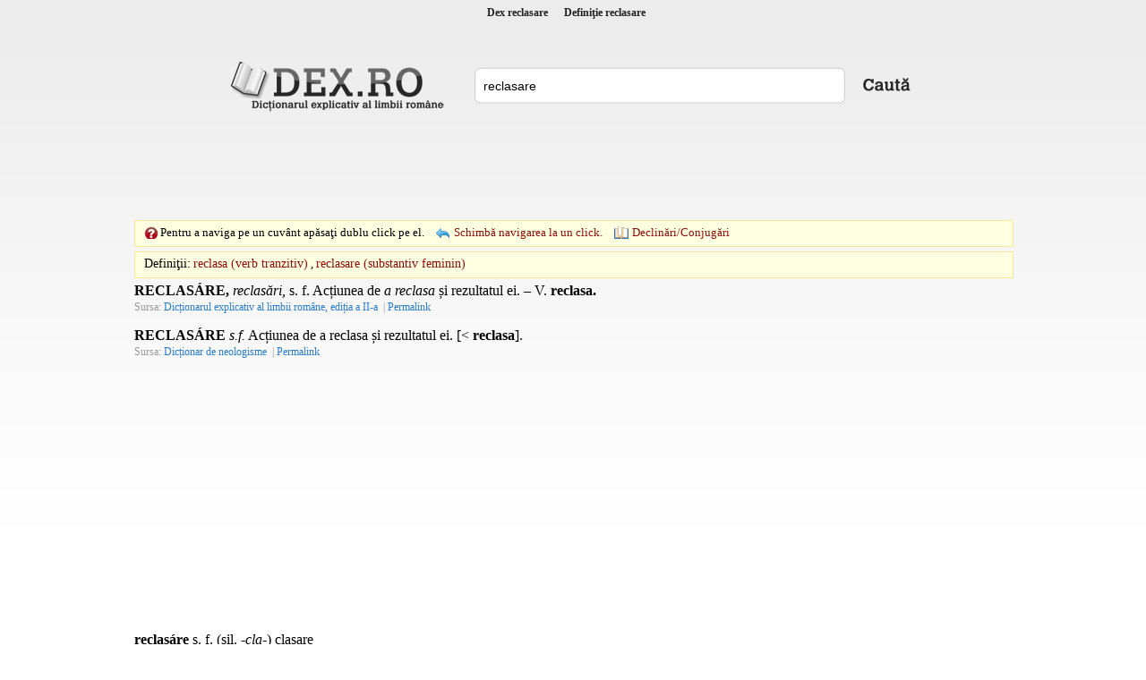

--- FILE ---
content_type: text/html; charset=utf-8
request_url: https://www.dex.ro/reclasare
body_size: 10071
content:
<!DOCTYPE html PUBLIC "-//W3C//DTD XHTML 1.0 Transitional//EN" "http://www.w3.org/TR/xhtml1/DTD/xhtml1-transitional.dtd">
<html xmlns="http://www.w3.org/1999/xhtml">
<head>
<meta http-equiv="Content-Type" content="text/html; charset=utf-8" />
<title>Dex reclasare, reclasare, definiţie reclasare, dex.ro</title>
<meta name="description" content="RECLASÁRE, reclasări, s. f. Acțiunea de a reclasa și rezultatul ei. – V. reclasa."/>
<meta name="keywords" content="dex reclasare,sinonime reclasare,definitie reclasare,declinari reclasare,conjugari reclasare"/>
<!-- Open Graph / Facebook -->
<meta property="og:type" content="website">
<meta property="og:url" content="https://www.dex.ro/reclasare">
<meta property="og:title" content="">
<meta property="og:description" content="RECLASÁRE, reclasări, s. f. Acțiunea de a reclasa și rezultatul ei. – V. reclasa.">
<meta property="og:image" content="https://www.dex.ro/img-cmVjbGFzYXJl.png">
<link rel="stylesheet" type="text/css" href="https://www.dex.ro/style.css" />
<script type="text/javascript" src="https://www.dex.ro/js/jquery.min.js"></script>
<script type="text/javascript" src="https://www.dex.ro/js/js.js"></script>
<link rel="canonical" href="https://www.dex.ro/reclasare" />
</head>
<body>
<div id="header">
<h1 title="Dex reclasare"><a href='https://www.dex.ro/reclasare' title='Dex reclasare'>Dex reclasare</a></h1>
<h2 title="Definiţie reclasare">Definiţie reclasare</h2>
</div>

<div class="social" align="center">
 
 
 
 <div id="fb-root" style="display:inline;"></div>
<script>(function(d, s, id) {
  var js, fjs = d.getElementsByTagName(s)[0];
  if (d.getElementById(id)) return;
  js = d.createElement(s); js.id = id;
  js.src = "//connect.facebook.net/en_US/all.js#xfbml=1";
  fjs.parentNode.insertBefore(js, fjs);
}(document, 'script', 'facebook-jssdk'));</script>

 
 
 <table style="height:27px;">
 	<tr>
 		<td valign="bottom"><div class="fb-like" data-href="https://www.dex.ro" data-send="true" data-layout="button_count" data-width="160" data-show-faces="true"></div></td>
	</tr>
</table>
 
 
</div>     
<div class="content">
  <div class="logo1"><a href="https://www.dex.ro/" title="dex.ro"></a></div>
  <div class="search" style="padding-top:10px;">
    <div class="search_form">
	  <form action="https://www.dex.ro/dex.php" method="post" name="fdex">
      <input style="width:395px" name="word" id="word" value="reclasare" />
	  </form>
    </div>
    <div class="search_button"><a href="javascript:;" onclick="document.forms['fdex'].submit()"></a></div>
  </div>
  
<div class="ads_dex"><!-- <div style="width:728px;height:90px;border:1px solid #c9ddff;">&nbsp;</div> -->
<script async src="//pagead2.googlesyndication.com/pagead/js/adsbygoogle.js"></script>
<!-- dex.ro_728_90_2019 -->
<ins class="adsbygoogle"
     style="display:inline-block;width:728px;height:90px"
     data-ad-client="ca-pub-5052603324158834"
     data-ad-slot="8836846416"></ins>
<script>
(adsbygoogle = window.adsbygoogle || []).push({});
</script></div>	
  
  <div style="clear:both">&nbsp;</div>
			
	<div id="ticker">
  		<span class="click1"></span> 
        <span class="text1">Pentru a naviga pe un cuvânt apăsaţi dublu click pe el.</span>
        <span class="change click2"><a href='javascript:;' onclick='navigOneClick();'>Schimbă navigarea la un click.</a></span>
         <span class="change declinari"><a href='javascript:;' onclick="ajaxParadigm('48063,72252');">Declinări/Conjugări</a></span>          <span id="dexWord"></span>
   	</div>
    
		<div id='ticker2'><a href='javascript:;' onclick='window.location.href="https://www.dex.ro/reclasare"' style='color:black;' title='Toate Definiţiile'>Definiţii:</a> <span class='lexem'><a id='lex_48063' rel="nofollow" href="javascript:;" onclick="ajaxDex(48063,'reclasa','double_click',this);">reclasa (verb tranzitiv)</a> , <a id='lex_72252' rel="nofollow" href="javascript:;" onclick="ajaxDex(72252,'reclasare','double_click',this);">reclasare (substantiv feminin)</a> </span><span id='nextURL'>&nbsp;</span><span id='loadingAjax' class='toright'>&nbsp;</span></div>        
        
      
	    
 

<div id='paradigm'></div><div id='results'>
<div class='res'><strong>RECLASÁRE,</strong> <i>reclasări,</i> <span title="substantiv feminin">s. f.</span> Acțiunea de <i>a reclasa</i> și rezultatul ei. &#x2013; <span title="vezi; (urmat de un nume de limbă) vechi">V.</span> <strong>reclasa.</strong></div><span class='source'>Sursa: <a class='asource' href='javascript:;' rel="nofollow" title='Dicționarul explicativ al limbii române, ediția a II-a'>Dicționarul explicativ al limbii române, ediția a II-a</a> | <a class='asource' href='https://www.dex.ro/reclasare/56292' rel="nofollow" title='Link doar către această definiție'>Permalink</a></span>


<div class='res'><strong>RECLASÁRE</strong> <i>s.f.</i> Acțiunea de a reclasa și rezultatul ei. [&lt; <strong>reclasa</strong>].</div><span class='source'>Sursa: <a class='asource' href='javascript:;' rel="nofollow" title='Dicționar de neologisme'>Dicționar de neologisme</a> | <a class='asource' href='https://www.dex.ro/reclasare/435718' rel="nofollow" title='Link doar către această definiție'>Permalink</a></span>


<div style='margin-top:20px; margin-bottom:20px;' align='center'><script async src="https://pagead2.googlesyndication.com/pagead/js/adsbygoogle.js"></script>
<!-- dex.ro_350x250_2019 -->
<ins class="adsbygoogle"
     style="display:inline-block;width:300px;height:250px"
     data-ad-client="ca-pub-5052603324158834"
     data-ad-slot="7574898887"></ins>
<script>
(adsbygoogle = window.adsbygoogle || []).push({});
</script></div><div class='res'><strong>reclasáre</strong> s. f. (sil. <i>-cla-</i>) clasare</div><span class='source'>Sursa: <a class='asource' href='javascript:;' rel="nofollow" title='Dicționar ortografic al limbii române'>Dicționar ortografic al limbii române</a> | <a class='asource' href='https://www.dex.ro/reclasáre/277218' rel="nofollow" title='Link doar către această definiție'>Permalink</a></span>


<div class='res'><strong>RECLASÁ,</strong> <i>reclasez,</i> <span title="verb">vb.</span> I. <span title="tranzitiv">Tranz.</span> <strong>1.</strong> A clasa din nou, a face noi categorii. <strong>2.</strong> A reeduca un delincvent în vederea reabilitării sale. &#x2013; Din <span title="limba franceză">fr.</span> <strong>reclasser.</strong></div><span class='source'>Sursa: <a class='asource' href='javascript:;' rel="nofollow" title='Dicționarul explicativ al limbii române, ediția a II-a'>Dicționarul explicativ al limbii române, ediția a II-a</a> | <a class='asource' href='https://www.dex.ro/reclasa/56291' rel="nofollow" title='Link doar către această definiție'>Permalink</a></span>


<div class='res'><strong>RECLASÁ</strong> <i>vb. I. tr.</i> <strong>1.</strong> A clasa din nou, a face noi categorii. <strong>2.</strong> A reeduca (un condamnat, un delincvent) pentru a(-l) reabilita. [Cf. fr. <i>reclasser</i>].</div><span class='source'>Sursa: <a class='asource' href='javascript:;' rel="nofollow" title='Dicționar de neologisme'>Dicționar de neologisme</a> | <a class='asource' href='https://www.dex.ro/reclasa/435717' rel="nofollow" title='Link doar către această definiție'>Permalink</a></span>


<div class='res'><strong>RECLASÁ</strong> <i>vb. tr.</i> 1. a clasa din nou. 2. a reeduca un condamnat, un delincvent, pentru a(-l) reabilita.  (&lt; fr. <i>reclasser</i>)</div><span class='source'>Sursa: <a class='asource' href='javascript:;' rel="nofollow" title='Marele dicționar de neologisme'>Marele dicționar de neologisme</a> | <a class='asource' href='https://www.dex.ro/reclasa/486687' rel="nofollow" title='Link doar către această definiție'>Permalink</a></span>


<div class='res'><strong>reclasá</strong> vb. (sil. <i>-cla-</i>), ind. prez. 1 sg. <i>reclaséz,</i> 3 sg. și pl. <i>reclaseáză </i></div><span class='source'>Sursa: <a class='asource' href='javascript:;' rel="nofollow" title='Dicționar ortografic al limbii române'>Dicționar ortografic al limbii române</a> | <a class='asource' href='https://www.dex.ro/reclasá/277217' rel="nofollow" title='Link doar către această definiție'>Permalink</a></span>


</div>

 
 
 
	<br />
	<br />
    
<script type="text/javascript">
 	 
		$('.res').dblclick(function() {
		  checkDbl();
		});	
		
	
 	var jsLexems = [];
	jsLexems[48063] = ['(verb tranzitiv)', 'double_click', 'reclasa'];
jsLexems[72252] = ['(substantiv feminin)', 'double_click', 'reclasare'];
 
</script>    
   
	<div class="copyright"> 
    <span>&copy; 2026 DEX.RO</span> | <span><a href="https://www.dex.ro/contact.php" rel="nofollow" title="Contact">Contact</a></span> | 
	<span><a href="https://m.dex.ro" title="dex.ro Mobile">Mobile</a></span> | 
    <span><a href="https://www.dex.ro/expresii.html" title="Expresii românești">Expresii</a></span> | 
    <span><a href="https://play.google.com/store/apps/details?id=com.dexro.ro" target="_blank">Android</a></span> | 
	<span><a href="https://www.dex.ro/privacy.php" title="">Politica de Confidențialitate</a></span>
	</div>
</div>

 
<div class="thankss" style="margin-top:15px">Copyright (C) 2004-2026 DEX.RO</div>

<div class="thankss" style="margin-top:5px">Sursa: www.dexonline.ro - <a href="https://wiki.dexonline.ro/wiki/Informa%C8%9Bii#licenta" target="_blank">Informații despre licență</a> - Dex Online - Dicționar explicativ al limbii române</div>
	
<script type="text/javascript">
/*
  var _gaq = _gaq || [];
  _gaq.push(['_setAccount', 'UA-28648327-1']);
  _gaq.push(['_trackPageview']);

  (function() {
    var ga = document.createElement('script'); ga.type = 'text/javascript'; ga.async = true;
    ga.src = ('https:' == document.location.protocol ? 'https://ssl' : 'http://www') + '.google-analytics.com/ga.js';
    var s = document.getElementsByTagName('script')[0]; s.parentNode.insertBefore(ga, s);
  })();
*/
</script>    
 

 
 
 
<script src="//www.dex.ro/privacy.js"></script>
    
	

     <br />
	 
	    
</body>
</html>


--- FILE ---
content_type: text/html; charset=utf-8
request_url: https://www.google.com/recaptcha/api2/aframe
body_size: 267
content:
<!DOCTYPE HTML><html><head><meta http-equiv="content-type" content="text/html; charset=UTF-8"></head><body><script nonce="IRRWOkD4EvD_hsRpnh-6OA">/** Anti-fraud and anti-abuse applications only. See google.com/recaptcha */ try{var clients={'sodar':'https://pagead2.googlesyndication.com/pagead/sodar?'};window.addEventListener("message",function(a){try{if(a.source===window.parent){var b=JSON.parse(a.data);var c=clients[b['id']];if(c){var d=document.createElement('img');d.src=c+b['params']+'&rc='+(localStorage.getItem("rc::a")?sessionStorage.getItem("rc::b"):"");window.document.body.appendChild(d);sessionStorage.setItem("rc::e",parseInt(sessionStorage.getItem("rc::e")||0)+1);localStorage.setItem("rc::h",'1768830548882');}}}catch(b){}});window.parent.postMessage("_grecaptcha_ready", "*");}catch(b){}</script></body></html>